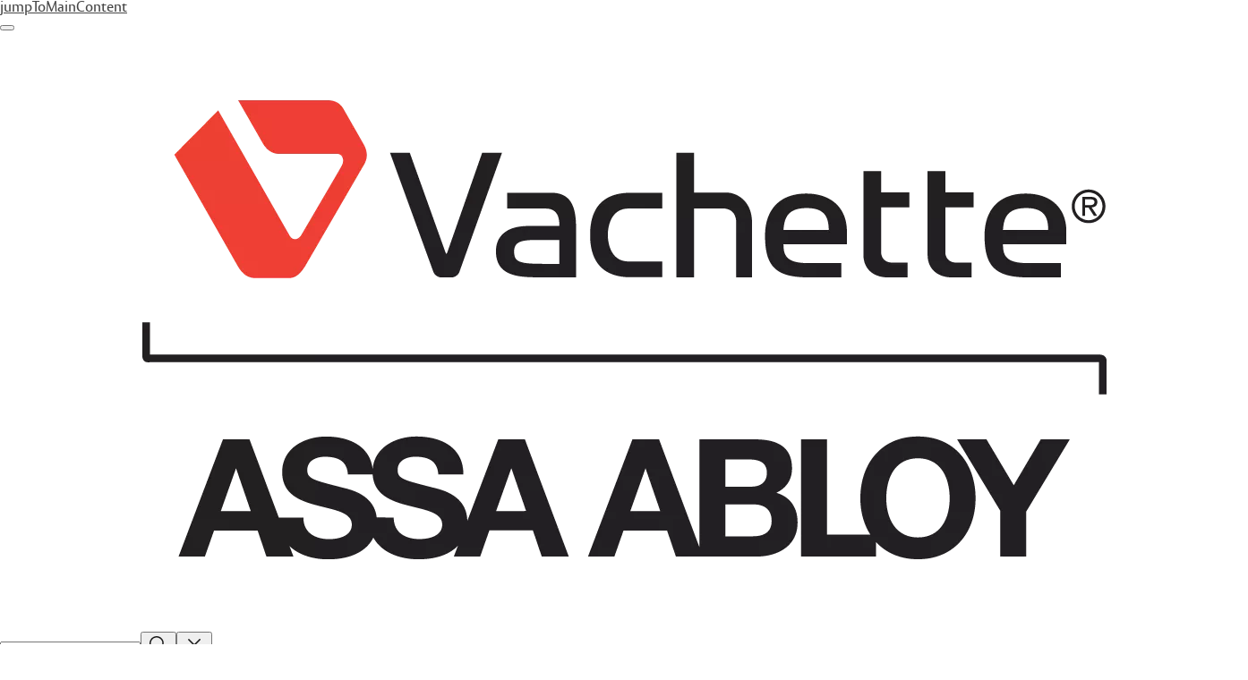

--- FILE ---
content_type: text/html; charset=utf-8
request_url: https://www.vachette.fr/professionnel/fr/vachette/assa-abloy
body_size: 25941
content:
<!DOCTYPE html><html lang="fr" style="--navigation-logo-offset: 28px; --device-mobile: 360px; --device-mobile-lg: 576px; --device-tablet: 768px; --device-tablet-lg: 1024px; --device-laptop: 1280px; --device-laptop-lg: 1440px; --device-desktop: 1920px; --device-desktop-lg: 2560px; --grid-extended-max-width: 2288px; --topPaddingLocalizationBar: 0px; --vh: 7.32px;" class="navigation-header   dropdown floating solid "><head>
  
  <meta name="viewport" content="width=device-width, initial-scale=1">

  <link rel="preconnect" href="https://gw-assets.assaabloy.com/">

  <meta charset="UTF-8">
  <link rel="icon" href="https://www.vachette.fr/logo/favicon%20vachette.ico">
  <title>Découvrez le groupe ASSA ABLOY | Vachette</title>
  <meta property="version" content="a72ac4b">
  <meta property="og:type" content="website">
  <meta property="og:title" content="Découvrez le groupe ASSA ABLOY">
  
    <meta name="description" content="Vachette intègre ASSA ABLOY en 1997, quelques années seulement après la création du groupe, né de la fusion de la société suédoise ASSA et finlandaise ABLOY, en 1994.
Plus de 200 autres marques ont depuis rejoint le groupe. En 25 ans, ASSA ABLOY est passé d’une entreprise nordique locale au leader mondial des solutions d’accès, loin devant ses principaux concurrents.">
    <meta property="og:description" content="Vachette intègre ASSA ABLOY en 1997, quelques années seulement après la création du groupe, né de la fusion de la société suédoise ASSA et finlandaise ABLOY, en 1994.
Plus de 200 autres marques ont depuis rejoint le groupe. En 25 ans, ASSA ABLOY est passé d’une entreprise nordique locale au leader mondial des solutions d’accès, loin devant ses principaux concurrents.">
  
  <meta property="og:image" content="https://gw-assets.assaabloy.com/is/image/assaabloy/vachette-assaabloy-groupe-personne">
  
    <meta property="og:url" content="https://www.vachette.fr/professionnel/fr/vachette/assa-abloy">
  
  
  <meta name="template" content="general-content-page">
  
  
  
  
  
  <meta name="google-site-verification" content="nsG8UVM-W5vbu_FlHI7Bt0t0SZCIG4nDTGpL7EH9_Lg">

  
  <meta name="addsearch-custom-field" data-type="text" content="title=Découvrez le groupe ASSA ABLOY">
  <meta name="addsearch-custom-field" data-type="text" content="market_name=professionnel">
  <meta name="addsearch-custom-field" data-type="text" content="language_name=fr">
  <meta name="addsearch-custom-field" data-type="text" content="content_category=page">
  

  
  
    <link rel="canonical" href="https://www.vachette.fr/professionnel/fr/vachette/assa-abloy">
    
      <link rel="alternate" hreflang="fr" href="https://www.vachette.fr/professionnel/fr/vachette/assa-abloy">
    
  


  
    
      <link rel="preload" as="image" fetchpriority="high" imagesrcset="https://gw-assets.assaabloy.com/is/image/assaabloy/vachette-assaabloy-groupe-personne:1x1?wid=2560&amp;hei=2560 1x,https://gw-assets.assaabloy.com/is/image/assaabloy/vachette-assaabloy-groupe-personne:1x1?wid=5000&amp;hei=5000 2x" href="https://gw-assets.assaabloy.com/is/image/assaabloy/vachette-assaabloy-groupe-personne:1x1?wid=2560&amp;hei=2560" media="(min-width: 1920px)">
    
      <link rel="preload" as="image" fetchpriority="high" imagesrcset="https://gw-assets.assaabloy.com/is/image/assaabloy/vachette-assaabloy-groupe-personne:1x1?wid=1920&amp;hei=1920 1x,https://gw-assets.assaabloy.com/is/image/assaabloy/vachette-assaabloy-groupe-personne:1x1?wid=3840&amp;hei=3840 2x,https://gw-assets.assaabloy.com/is/image/assaabloy/vachette-assaabloy-groupe-personne:1x1?wid=5000&amp;hei=5000 3x" href="https://gw-assets.assaabloy.com/is/image/assaabloy/vachette-assaabloy-groupe-personne:1x1?wid=1920&amp;hei=1920" media="(min-width: 1280px) and (max-width: 1919.9px)">
    
      <link rel="preload" as="image" fetchpriority="high" imagesrcset="https://gw-assets.assaabloy.com/is/image/assaabloy/vachette-assaabloy-groupe-personne:1x1?wid=1280&amp;hei=1280 1x, https://gw-assets.assaabloy.com/is/image/assaabloy/vachette-assaabloy-groupe-personne:1x1?wid=2560&amp;hei=2560 2x, https://gw-assets.assaabloy.com/is/image/assaabloy/vachette-assaabloy-groupe-personne:1x1?wid=3840&amp;hei=3840 3x" href="https://gw-assets.assaabloy.com/is/image/assaabloy/vachette-assaabloy-groupe-personne:1x1?wid=1280&amp;hei=1280" media="(min-width: 1024px) and (max-width: 1279.9px)">
    
      <link rel="preload" as="image" fetchpriority="high" imagesrcset="https://gw-assets.assaabloy.com/is/image/assaabloy/vachette-assaabloy-groupe-personne:1x1?wid=1024&amp;hei=1024 1x, https://gw-assets.assaabloy.com/is/image/assaabloy/vachette-assaabloy-groupe-personne:1x1?wid=2048&amp;hei=2048 2x, https://gw-assets.assaabloy.com/is/image/assaabloy/vachette-assaabloy-groupe-personne:1x1?wid=3072&amp;hei=3072 3x" href="https://gw-assets.assaabloy.com/is/image/assaabloy/vachette-assaabloy-groupe-personne:1x1?wid=1024&amp;hei=1024" media="(min-width: 768px) and (max-width: 1023.9px)">
    
      <link rel="preload" as="image" fetchpriority="high" imagesrcset="https://gw-assets.assaabloy.com/is/image/assaabloy/vachette-assaabloy-groupe-personne:1x1?wid=768&amp;hei=768 1x, https://gw-assets.assaabloy.com/is/image/assaabloy/vachette-assaabloy-groupe-personne:1x1?wid=1536&amp;hei=1536 2x, https://gw-assets.assaabloy.com/is/image/assaabloy/vachette-assaabloy-groupe-personne:1x1?wid=2304&amp;hei=2304 3x" href="https://gw-assets.assaabloy.com/is/image/assaabloy/vachette-assaabloy-groupe-personne:1x1?wid=768&amp;hei=768" media="(max-width: 767.9px)">
    
  

  
  
  <script>
    if (!window.onecms) {
      window.onecms = {
        config: {
          site: {
            fadeInComponents: false,
            chinaSite: false,
            name: 'vachette.fr',
            market: 'professionnel',
            language: 'fr',
            homePagePath: '/professionnel/fr',
            translationsUrl: '/rest/api/v1/translations.json/professionnel/fr',
            theme: 'assa-abloy-onecms.theme.assa-abloy',
            enableSessionStorageCache: true,
            sessionStorageVersion: 1769001960356
          }
        },
        clientlibs: {}
      }
    }

    window.dataLayer = window.dataLayer || [];
    window.dataLayer.push({
  "googleAnalyticsTrackingId": "UA-17487649-1",
  "matomoSiteId": "107",
  "googleAnalytics4MeasurementId": "G-J8RZ3KMV7Z",
  "siteDivision": "10"
});
    window.onecms.clientlibs.vendorJsUrl = '/etc.clientlibs/assa-abloy-onecms/clientlibs-generated/webcomponents/gw-group-vendor.lc-c8758d0d91f0aa762e74306bf63e44bf-lc.js';
    window.onecms.clientlibs.cookieBannerId = '0ee7c96a-b2c8-4d15-b81d-307a70cbe149';
    window.onecms.clientlibs.enableSentry = false;
    window.onecms.clientlibs.sentrySampleRate = '0.5';
    window.onecms.clientlibs.sentryTracesSampleRate = 0.1;
    window.onecms.clientlibs.environment = 'prod';
    window.onecms.clientlibs.isPublish = true;
    window.onecms.clientlibs.centralGtmContainerId = 'GTM-WBWG4NJ';
    window.onecms.clientlibs.featureFlagDivisionGtmPublish = true;
    window.onecms.clientlibs.divisionGtmContainerId = 'GTM-MQWHNSV';
    window.onecms.clientlibs.trackingEnabled = true;
    window.onecms.clientlibs.pageTracked = true;
    window.onecms.clientlibs.videoViewerScriptUrl = "https://gw-assets.assaabloy.com/s7viewers/html5/js/VideoViewer.js";
    window.onecms.clientlibs.interactiveImageScriptUrl = "https://gw-assets.assaabloy.com/s7viewers/html5/js/InteractiveImage.js";
  </script>
  

  
  
    
  
    <script defer="" src="/etc.clientlibs/assa-abloy-onecms/clientlibs/onecms-script-loader.lc-a0ba371bb76eda5838d458b576137ed7-lc.min.js"></script>

  

  
  
  

  
  

  
  
    <link rel="stylesheet" href="/etc.clientlibs/assa-abloy-onecms/clientlibs-generated/themes/global.lc-29ccfeae8fd9bff7620687abbcd84cc2-lc.min.css" type="text/css">
<link rel="stylesheet" href="/etc.clientlibs/assa-abloy-onecms/clientlibs-generated/themes/assa-abloy.lc-f335335f402f6cf394130b8f883b5c90-lc.min.css" type="text/css">

  


  <style>
    :root{
  --color-alternative-background-primary:#ececec;--color-header-navigation-bar:#ffffff;--color-complementary-1-action-active:#c90000;--color-accent:#ff1924;--color-action:#ff1924;--color-complementary-1-text:#ff1924;--color-complementary-1-action:#ff1924;--color-background-active:#ff1924;--font-family-body:ASSA Vesta;--color-alternative-accent:#ff1924;--color-alternative-action:#ff1924;--color-navbar:#ffffff;--color-background-primary:#ffffff;--color-topbar:#ff1924;--color-alternative-background-active:#ff1924;--color-background:#ffffff;--color-complementary-1-text-primary:#ff1924;--font-family-heading:ASSA Vesta;--color-header-top-bar:#ff1924;--color-action-active:#c90000;--color-complementary-1-text-secondary:#ff1924;--color-complementary-1-text-heading:#ff1924;--color-background-secondary:#ececec;--color-alternative-background-secondary:#ffffff;--color-alternative-action-active:#c90000;
}

  </style>
  <style>
    
  </style>
  


  
  
  
    <link rel="stylesheet" href="/etc.clientlibs/assa-abloy-onecms/components/structure/page/v1/page/clientlibs/header-offset-ssr-variables.lc-af567384b6afc7df0896c6eff7f36e56-lc.min.css" type="text/css">

  


  

  
  
    <link rel="stylesheet" href="/etc.clientlibs/assa-abloy-onecms/components/content/webcomponents/gw-group-hero/v1/gw-group-hero/clientlibs/half-width.lc-05664f5c2b84edf6ac6d87a6ef6160b0-lc.min.css" type="text/css">

  


  
  

  

  



  
    <link rel="stylesheet" href="/etc.clientlibs/assa-abloy-onecms/clientlibs/grid.lc-5334516a308a40e7dd7b3c7a8ae96960-lc.min.css" type="text/css">

  


  
    
    

    

    
    
    

  

  
  


  <script type="application/ld+json">
    {"@context":"https://schema.org","@type":"BreadcrumbList","itemListElement":[{"position":1,"@type":"ListItem","name":"Accueil","item":"https://www.vachette.fr/professionnel/fr"},{"position":2,"@type":"ListItem","name":"Groupe ASSA ABLOY"}]}
  </script>
  
<script async="" src="/etc.clientlibs/assa-abloy-onecms/clientlibs-generated/webcomponents/gw-group-wc-dependencies/resources/_d.webcomponents-ce.js"></script><script async="" src="/etc.clientlibs/assa-abloy-onecms/clientlibs-generated/webcomponents/gw-group-wc-dependencies/resources/_e.custom-elements-es5-adapter.js"></script><style data-styled="active" data-styled-version="5.3.6"></style><style data-styled="active" data-styled-version="5.3.6"></style><style data-styled="active" data-styled-version="5.3.6"></style><style data-styled="active" data-styled-version="5.3.6"></style></head>
<body class="content-page page basicpage aa-light-theme" id="content-page-7cefdcfcfe" data-theme="light">



  




  



  


    
        
            <div class="toast gw-group-toast">

<gw-group-toast id="gw-group-toast-22866cafd7" data-client-lib="/etc.clientlibs/assa-abloy-onecms/clientlibs-generated/webcomponents/gw-group-toast.lc-187d3936fc18dfe367e4db98bd23bfa1-lc.js"><div data-addsearch="exclude" aria-disabled="true" aria-label="" class="styles__Toast-sc-6j63c8-1 jFzVqZ toast-message-wrapper"><div data-addsearch="exclude" class="styles__Text-sc-6j63c8-0 bVYyKt label-sm"></div></div></gw-group-toast>


</div>

        
    
        
            <div class="header header-includer"><div class="site-header">
  <div class="site-header--nav-bar">
  



  <gw-group-nav-header data-client-lib="/etc.clientlibs/assa-abloy-onecms/clientlibs-generated/webcomponents/gw-group-nav-header.lc-1d92492a3819d9c9ef5f46563e374d3d-lc.js" content="[base64]/[base64]"><header class="styles__Header-sc-z2fkzf-4 iVOgsU"><div id="a11y-skip-link" tabindex="0"><a href="#a11y-skip-link-target" class="styles__SkipLink-sc-z2fkzf-3 gsFJOs">jumpToMainContent</a></div><section class="styles__Topbar-sc-1hzxovh-1 eTryn topbar"></section><div class="styles__Wrapper-sc-z2fkzf-0 gRutnU"><section class="styles__PrimaryNavigation-sc-z2fkzf-1 dEmSaK primary-navigation"><div class="styles__Navigation-sc-x3fycp-0 bWUyaF nav-bar__navigation"><div class="styles__Menu-sc-x3fycp-1 gjkLMg"><button id="gw-group-nav-menu" aria-expanded="false" tabindex="0" class="styles__HamburgerButton-sc-gappku-0 hzYBsL hamburger-menu-button label-md" aria-haspopup="true" aria-controls="hamburger-menu"><div class="styles__HamburgerIcon-sc-gappku-2 iehzkx  hamburger-menu-button" role="presentation"><span class="hamburger-menu-button"></span><span class="hamburger-menu-button"></span><span class="hamburger-menu-button"></span></div><label class="styles__MenuLabel-sc-gappku-1 keTNqZ hamburger-menu-button sr-only">Menu</label></button><nav aria-label="Menu principal" class="styles__TopNavigation-sc-khrlvi-1 ksMHTH"></nav></div><div hidden="" style="position: absolute; pointer-events: none; z-index: 999; opacity: 0; transform: translateY(-16px); overflow: initial;"><div id="hamburger-menu" class="styles__HamburgerMenu-sc-1k5lid8-0 fGXaOn"><nav aria-labelledby="gw-group-nav-menu" class="styles__HamburgerNavigation-sc-1k5lid8-1 gblgCQ"><div class="styles__MobileNavigation-sc-1krcsdf-0 iVcejX"><div id="level1-menu" class="styles__PrimaryNavigation-sc-1krcsdf-1 evpdQe"><ul class="styles__List-sc-1krcsdf-2 jGfqJk"><li class="styles__ListItem-sc-1krcsdf-3 hwWJSP label-md"><a href="https://www.vachette.fr/professionnel/fr/products" aria-current="page" class="styles__ListItemLink-sc-1krcsdf-4 CvNzn">Produits</a><div class="button aem-ie__cta"><button class="styles__Button-sc-18sij4a-0 bMXnuW styles__ListItemButton-sc-1krcsdf-5 dvrTXR" aria-label="Produits Sous-menu" id="bdc4f8de04" role="button" aria-haspopup="true" aria-controls="mobile-subnavigation-menu-bdc4f8de04" data-variant="default"><svg role="presentation" class="styles__Icon-sc-1u0rbjk-0 fivoSa chevron external " width="24" height="24" viewBox="0 0 24 24" fill="none" xmlns="http://www.w3.org/2000/svg"><path d="M12 15C12.1971 15 12.3942 14.9346 12.5498 14.7946L18.7744 9.19273C19.0752 8.92197 19.0752 8.47382 18.7744 8.20307C18.4735 7.93231 17.9755 7.93231 17.6747 8.20307L12 13.3101L6.32531 8.20307C6.02445 7.93231 5.52649 7.93231 5.22564 8.20307C4.92479 8.47382 4.92479 8.92197 5.22564 9.19273L11.4502 14.7946C11.6058 14.9346 11.8029 15 12 15Z" fill="#1A1A1A"></path></svg></button></div></li><li class="styles__ListItem-sc-1krcsdf-3 hwWJSP label-md"><a href="https://www.vachette.fr/professionnel/fr/projet-solution" aria-current="page" class="styles__ListItemLink-sc-1krcsdf-4 CvNzn">Votre projet, nos solutions</a><div class="button aem-ie__cta"><button class="styles__Button-sc-18sij4a-0 bMXnuW styles__ListItemButton-sc-1krcsdf-5 dvrTXR" aria-label="Votre projet, nos solutions Sous-menu" id="8774000246" role="button" aria-haspopup="true" aria-controls="mobile-subnavigation-menu-8774000246" data-variant="default"><svg role="presentation" class="styles__Icon-sc-1u0rbjk-0 fivoSa chevron external " width="24" height="24" viewBox="0 0 24 24" fill="none" xmlns="http://www.w3.org/2000/svg"><path d="M12 15C12.1971 15 12.3942 14.9346 12.5498 14.7946L18.7744 9.19273C19.0752 8.92197 19.0752 8.47382 18.7744 8.20307C18.4735 7.93231 17.9755 7.93231 17.6747 8.20307L12 13.3101L6.32531 8.20307C6.02445 7.93231 5.52649 7.93231 5.22564 8.20307C4.92479 8.47382 4.92479 8.92197 5.22564 9.19273L11.4502 14.7946C11.6058 14.9346 11.8029 15 12 15Z" fill="#1A1A1A"></path></svg></button></div></li><li class="styles__ListItem-sc-1krcsdf-3 hwWJSP label-md"><a href="https://www.vachette.fr/professionnel/fr/normes-reglementations" aria-current="page" class="styles__ListItemLink-sc-1krcsdf-4 CvNzn">Normes et réglementations</a><div class="button aem-ie__cta"><button class="styles__Button-sc-18sij4a-0 bMXnuW styles__ListItemButton-sc-1krcsdf-5 dvrTXR" aria-label="Normes et réglementations Sous-menu" id="329ae11815" role="button" aria-haspopup="true" aria-controls="mobile-subnavigation-menu-329ae11815" data-variant="default"><svg role="presentation" class="styles__Icon-sc-1u0rbjk-0 fivoSa chevron external " width="24" height="24" viewBox="0 0 24 24" fill="none" xmlns="http://www.w3.org/2000/svg"><path d="M12 15C12.1971 15 12.3942 14.9346 12.5498 14.7946L18.7744 9.19273C19.0752 8.92197 19.0752 8.47382 18.7744 8.20307C18.4735 7.93231 17.9755 7.93231 17.6747 8.20307L12 13.3101L6.32531 8.20307C6.02445 7.93231 5.52649 7.93231 5.22564 8.20307C4.92479 8.47382 4.92479 8.92197 5.22564 9.19273L11.4502 14.7946C11.6058 14.9346 11.8029 15 12 15Z" fill="#1A1A1A"></path></svg></button></div></li><li class="styles__ListItem-sc-1krcsdf-3 hwWJSP label-md"><a href="https://www.vachette.fr/professionnel/fr/service-client" aria-current="page" class="styles__ListItemLink-sc-1krcsdf-4 CvNzn">Services clients</a><div class="button aem-ie__cta"><button class="styles__Button-sc-18sij4a-0 bMXnuW styles__ListItemButton-sc-1krcsdf-5 dvrTXR" aria-label="Services clients Sous-menu" id="b492a2eda1" role="button" aria-haspopup="true" aria-controls="mobile-subnavigation-menu-b492a2eda1" data-variant="default"><svg role="presentation" class="styles__Icon-sc-1u0rbjk-0 fivoSa chevron external " width="24" height="24" viewBox="0 0 24 24" fill="none" xmlns="http://www.w3.org/2000/svg"><path d="M12 15C12.1971 15 12.3942 14.9346 12.5498 14.7946L18.7744 9.19273C19.0752 8.92197 19.0752 8.47382 18.7744 8.20307C18.4735 7.93231 17.9755 7.93231 17.6747 8.20307L12 13.3101L6.32531 8.20307C6.02445 7.93231 5.52649 7.93231 5.22564 8.20307C4.92479 8.47382 4.92479 8.92197 5.22564 9.19273L11.4502 14.7946C11.6058 14.9346 11.8029 15 12 15Z" fill="#1A1A1A"></path></svg></button></div></li><li class="styles__ListItem-sc-1krcsdf-3 hwWJSP label-md"><a href="https://www.vachette.fr/professionnel/fr/contactez-nous" aria-current="page" class="styles__ListItemLink-sc-1krcsdf-4 CvNzn">Nous contacter</a><div class="button aem-ie__cta"><button class="styles__Button-sc-18sij4a-0 bMXnuW styles__ListItemButton-sc-1krcsdf-5 dvrTXR" aria-label="Nous contacter Sous-menu" id="d7bdc2117e" role="button" aria-haspopup="true" aria-controls="mobile-subnavigation-menu-d7bdc2117e" data-variant="default"><svg role="presentation" class="styles__Icon-sc-1u0rbjk-0 fivoSa chevron external " width="24" height="24" viewBox="0 0 24 24" fill="none" xmlns="http://www.w3.org/2000/svg"><path d="M12 15C12.1971 15 12.3942 14.9346 12.5498 14.7946L18.7744 9.19273C19.0752 8.92197 19.0752 8.47382 18.7744 8.20307C18.4735 7.93231 17.9755 7.93231 17.6747 8.20307L12 13.3101L6.32531 8.20307C6.02445 7.93231 5.52649 7.93231 5.22564 8.20307C4.92479 8.47382 4.92479 8.92197 5.22564 9.19273L11.4502 14.7946C11.6058 14.9346 11.8029 15 12 15Z" fill="#1A1A1A"></path></svg></button></div></li></ul><div style="margin-top: 24px;"><footer class="styles__HamburgerFooter-sc-1krcsdf-6 bqWbYf"><div class="styles__DivisionSwitcher-sc-1mlwimd-0 fBUlLI"><button aria-label="ASSA ABLOY Group" class="styles__ModalTrigger-sc-1mlwimd-8 la-DEuk"><span class="styles__TriggerLabel-sc-1mlwimd-9 cXnmGw label-sm">ASSA ABLOY Group</span><svg role="presentation" class="styles__Icon-sc-1u0rbjk-0 fivoSa chevron styles__ChevronIcon-sc-1mlwimd-6 ilrQPu" width="24" height="24" viewBox="0 0 24 24" fill="none" xmlns="http://www.w3.org/2000/svg"><path d="M12 15C12.1971 15 12.3942 14.9346 12.5498 14.7946L18.7744 9.19273C19.0752 8.92197 19.0752 8.47382 18.7744 8.20307C18.4735 7.93231 17.9755 7.93231 17.6747 8.20307L12 13.3101L6.32531 8.20307C6.02445 7.93231 5.52649 7.93231 5.22564 8.20307C4.92479 8.47382 4.92479 8.92197 5.22564 9.19273L11.4502 14.7946C11.6058 14.9346 11.8029 15 12 15Z" fill="#1A1A1A"></path></svg></button></div><ul class="styles__TopbarLinksList-sc-1m33sy9-4 hrphK"><li><div class="button aem-ie__cta"><a class="styles__Button-sc-18sij4a-0 hhSRUY label-sm" aria-label="Webshop" id="f09e5fe8-3a58-4d90-b7e4-2d8c5d8d1945" role="link" href="https://webshop-vachette.fr/fr-FR/vachette/home" target="_blank" rel="noopener noreferrer" data-variant="default"><span id="439ea42b-b34f-4525-b152-4cf368a37c7b" class="styles__Label-sc-18sij4a-1 jKMGzI label-sm ">Webshop</span></a></div></li><li><div class="button aem-ie__cta"><a class="styles__Button-sc-18sij4a-0 hhSRUY label-sm" aria-label="La marque Vachette" id="2d99bd86-47f9-4c82-9ac7-0d698cab5d51" role="link" href="https://www.vachette.fr/professionnel/fr/vachette" target="_self" rel="" data-variant="default"><span id="dd14ebe5-92a4-4349-82d7-bb2ffa028c0f" class="styles__Label-sc-18sij4a-1 jKMGzI label-sm ">La marque Vachette</span></a></div></li><li><div class="button aem-ie__cta"><a class="styles__Button-sc-18sij4a-0 hhSRUY label-sm" aria-label="Le service client" id="6be9b9bc-1aa4-4d94-b2d2-d0748332e3d4" role="link" href="https://www.vachette.fr/professionnel/fr/service-client" target="_self" rel="" data-variant="default"><span id="40ade91c-3ffe-4ab8-8e83-f996d4b3bfd5" class="styles__Label-sc-18sij4a-1 jKMGzI label-sm ">Le service client</span></a></div></li><li><div class="button aem-ie__cta"><a class="styles__Button-sc-18sij4a-0 hhSRUY label-sm" aria-label="Conseils d'experts" id="73b981d7-b917-422c-9b55-60cc935a7278" role="link" href="https://www.vachette.fr/professionnel/fr/conseils-experts" target="_self" rel="" data-variant="default"><span id="e6ab766c-e913-42d6-a2c1-fb83ae19f1ee" class="styles__Label-sc-18sij4a-1 jKMGzI label-sm ">Conseils d'experts</span></a></div></li><li><div class="button aem-ie__cta"><a class="styles__Button-sc-18sij4a-0 hhSRUY label-sm" aria-label="Nous contacter" id="9558f91d-4294-48f5-83bc-5d7fb9e223d4" role="link" href="https://www.vachette.fr/professionnel/fr/contactez-nous" target="_self" rel="" data-variant="default"><span id="d4a2cb73-ebd6-4011-b1bf-333ff42c2b45" class="styles__Label-sc-18sij4a-1 jKMGzI label-sm ">Nous contacter</span></a></div></li></ul><div class="styles__LocationSwitcher-sc-1v1boy1-0 kWNxfc"><button mode="topbar" aria-label="Aller à l'espace particulier" class="styles__MarketsModalButton-sc-xgurc4-3 hqEEXv label-sm"><svg role="img" class="styles__Icon-sc-1u0rbjk-0 fivoSa" width="24" height="24" viewBox="0 0 24 24" xmlns="http://www.w3.org/2000/svg" aria-hidden="true" aria-label="Marché"><path fill-rule="evenodd" clip-rule="evenodd" d="M11.3102 2.27441C11.4071 2.24909 11.5089 2.24308 11.6093 2.25782C11.7392 2.25262 11.8695 2.25 12 2.25C12.1305 2.25 12.2608 2.25262 12.3907 2.25782C12.4911 2.24308 12.5929 2.24909 12.6898 2.27441C15.0236 2.43985 17.2291 3.44051 18.8943 5.10571C20.7228 6.93419 21.75 9.41414 21.75 12C21.75 13.2804 21.4978 14.5482 21.0078 15.7312C20.5178 16.9141 19.7997 17.9889 18.8943 18.8943C17.9889 19.7997 16.9141 20.5178 15.7312 21.0078C14.7612 21.4096 13.7342 21.6515 12.6899 21.7256C12.593 21.7509 12.4911 21.7569 12.3906 21.7422C12.2606 21.7474 12.1304 21.75 12 21.75C11.8696 21.75 11.7394 21.7474 11.6094 21.7422C11.5089 21.7569 11.407 21.7509 11.3101 21.7256C10.2658 21.6515 9.23879 21.4096 8.26884 21.0078C7.08591 20.5178 6.01108 19.7997 5.10571 18.8943C4.20034 17.9889 3.48216 16.9141 2.99217 15.7312C2.50219 14.5482 2.25 13.2804 2.25 12C2.25 9.41414 3.27723 6.93419 5.10571 5.10571C6.77091 3.44051 8.97643 2.43985 11.3102 2.27441ZM11.922 20.2496C11.0933 18.8434 10.4846 17.326 10.1108 15.75H13.8892C13.5154 17.326 12.9067 18.8434 12.078 20.2496C12.052 20.2499 12.026 20.25 12 20.25C11.974 20.25 11.948 20.2499 11.922 20.2496ZM13.9096 20.0259C14.3345 19.9248 14.7517 19.7899 15.1571 19.622C16.1581 19.2074 17.0675 18.5997 17.8336 17.8336C18.4455 17.2217 18.9564 16.5184 19.3485 15.75H15.4271C15.1069 17.2314 14.5976 18.6688 13.9096 20.0259ZM15.6846 14.25H19.9373C20.1443 13.5195 20.25 12.7624 20.25 12C20.25 11.2323 20.143 10.4757 19.9373 9.75H15.6846C15.7797 10.4937 15.8278 11.2451 15.8278 12C15.8278 12.7549 15.7797 13.5063 15.6846 14.25ZM15.4271 8.25H19.3485C18.9593 7.48737 18.4503 6.78308 17.8336 6.16637C16.745 5.07769 15.3833 4.3247 13.9096 3.97402C14.5976 5.33119 15.1069 6.76856 15.4271 8.25ZM12.078 3.75037C12.9067 5.15662 13.5154 6.67405 13.8892 8.25H10.1108C10.4846 6.67405 11.0933 5.15662 11.922 3.75037C11.948 3.75012 11.974 3.75 12 3.75C12.026 3.75 12.052 3.75012 12.078 3.75037ZM10.0904 3.97402C8.61666 4.3247 7.25505 5.07769 6.16637 6.16637C5.54966 6.78308 5.04068 7.48737 4.65152 8.25H8.57285C8.89307 6.76856 9.40236 5.33119 10.0904 3.97402ZM8.31538 9.75H4.06273C3.857 10.4757 3.75 11.2323 3.75 12C3.75 12.7624 3.85566 13.5195 4.06275 14.25H8.31538C8.22034 13.5063 8.1722 12.7549 8.1722 12C8.1722 11.2451 8.22034 10.4937 8.31538 9.75ZM9.82872 14.25H14.1713C14.2751 13.5072 14.3278 12.7555 14.3278 12C14.3278 11.2445 14.2751 10.4928 14.1713 9.75H9.82872C9.72487 10.4928 9.6722 11.2445 9.6722 12C9.6722 12.7555 9.72487 13.5072 9.82872 14.25ZM8.57285 15.75C8.89306 17.2314 9.40235 18.6688 10.0904 20.0259C9.66546 19.9248 9.24827 19.7899 8.84286 19.622C7.84193 19.2074 6.93245 18.5997 6.16637 17.8336C5.55448 17.2217 5.04364 16.5184 4.65153 15.75H8.57285Z" fill="#1A1A1A"></path></svg><div class="styles__MarketsModalButtonLabelContainer-sc-xgurc4-4 iOKlvY"><span mode="topbar" class="styles__PrimaryLabel-sc-xgurc4-1 dvPYJV">Aller à l'espace particulier</span></div></button></div></footer></div></div></div></nav></div></div></div><div class="styles__Logotype-sc-hktp9h-0 ffIvgM"><div class="styles__ImageWrapper-sc-h9y1a8-0 eeKpvr"><a href="https://www.vachette.fr/professionnel/fr" id="page-logo"><div class="styles__Image-sc-h9y1a8-1 gyRPfV"><picture class="styles__FullPicture-sc-h9y1a8-3 jfRrWj"><img id="page-logo" src="https://gw-assets.assaabloy.com/is/image/assaabloy/vachette-logo-png?wid=1394&amp;hei=665&amp;fmt=png-alpha" srcset="" alt="Vachette" loading="lazy" sizes="(min-width: 1024px) 33vw, 50vw" width="auto" height="auto" aria-label="vachette.fr Page d’accueil" class="styles__FullImage-sc-h9y1a8-2 OmrEl"></picture></div></a></div></div><div class="styles__RightSideWrapper-sc-z2fkzf-2 dsQtJS"><div class="styles__SearchBar-sc-shxt5d-5 dViMtp"><div class="styles__InputWrapper-sc-shxt5d-0 hqjvkO"><form role="search" class="styles__SearchBarInput-sc-shxt5d-4 erlPwq"><input type="search" placeholder="Rechercher" aria-label="Rechercher sur ce site" name="search-bar-input" role="combobox" aria-controls="search-results" aria-expanded="false" class="styles__InputText-sc-shxt5d-3 bKrByQ" value=""><button class="styles__SearchIcon-sc-shxt5d-1 jHQpMW magnifying-glas" aria-label="Rechercher" type="button"><svg role="presentation" class="styles__Icon-sc-1u0rbjk-0 fivoSa" width="24" height="24" viewBox="0 0 24 24" fill="none" xmlns="http://www.w3.org/2000/svg"><path d="M21.7668 20.6874L16.0766 14.9962C16.579 14.3912 16.9789 13.7144 17.2762 12.9864C17.676 12.0224 17.8811 10.997 17.8811 9.94078C17.8811 8.88458 17.676 7.86939 17.2762 6.89522C16.8763 5.92105 16.2919 5.05967 15.5538 4.32135C14.8156 3.58303 13.9441 2.99853 12.9804 2.59861C11.0529 1.79876 8.8384 1.79876 6.90068 2.60886C5.92669 3.00879 5.06549 3.59329 4.32731 4.33161C3.58913 5.06993 3.00474 5.94156 2.6049 6.90547C2.20505 7.87964 2 8.89483 2 9.95104C2 11.0072 2.20505 12.0224 2.6049 12.9966C3.00474 13.9708 3.58913 14.8321 4.32731 15.5705C5.06549 16.3088 5.93695 16.8933 6.90068 17.2932C7.86441 17.6931 8.88966 17.8982 9.94566 17.8982C11.0017 17.8982 12.0167 17.6931 12.9906 17.2932C13.7186 16.9856 14.3952 16.5857 15.0001 16.0832L20.6902 21.7744C20.844 21.9282 21.0388 22 21.2336 22C21.4284 22 21.6232 21.9282 21.777 21.7744C22.0743 21.477 22.0743 20.9848 21.777 20.6874H21.7668ZM12.396 15.8678C10.8376 16.5139 9.0537 16.5139 7.49532 15.8678C6.71613 15.5397 6.01897 15.0783 5.41407 14.4835C4.80918 13.8887 4.34781 13.1914 4.02999 12.4018C3.70191 11.6225 3.53787 10.7919 3.53787 9.95104C3.53787 9.11018 3.70191 8.27957 4.02999 7.50023C4.35807 6.72089 4.81943 6.02359 5.41407 5.41858C6.00871 4.81357 6.71613 4.35212 7.49532 4.03423C8.27451 3.70609 9.10496 3.54202 9.94566 3.54202C10.7864 3.54202 11.6168 3.70609 12.396 4.03423C13.1752 4.36237 13.8724 4.82382 14.4773 5.42883C15.0719 6.02359 15.5435 6.72089 15.8716 7.51048C16.1997 8.28982 16.3637 9.11018 16.3637 9.96129C16.3637 10.8124 16.1997 11.6328 15.8716 12.4121C15.5435 13.1914 15.0821 13.8887 14.4875 14.4938C13.8929 15.0885 13.1957 15.5602 12.4063 15.8884L12.396 15.8678Z" fill="#1A1A1A"></path></svg></button><button aria-label="Reset search field" type="button" class="styles__ClearButton-sc-shxt5d-2 gJQJgT"><svg role="presentation" class="styles__Icon-sc-1u0rbjk-0 fivoSa" width="24" height="24" viewBox="0 0 24 24" fill="none" xmlns="http://www.w3.org/2000/svg"><path d="M18.0582 18.9744C17.8545 18.9744 17.6509 18.8718 17.5491 18.7692L11.9491 13.1282L6.34909 18.7692C6.04364 19.0769 5.53455 19.0769 5.22909 18.7692C4.92364 18.4615 4.92364 17.9487 5.22909 17.641L10.8291 12L5.33091 6.35897C5.02545 6.05128 5.02545 5.53846 5.33091 5.23077C5.63636 4.92308 6.14545 4.92308 6.45091 5.23077L12.0509 10.8718L17.6509 5.23077C17.9564 4.92308 18.4655 4.92308 18.7709 5.23077C19.0764 5.53846 19.0764 6.05128 18.7709 6.35897L13.0691 12L18.6691 17.641C18.9745 17.9487 18.9745 18.4615 18.6691 18.7692C18.4655 18.8718 18.2618 18.9744 18.0582 18.9744Z" fill="#1A1A1A"></path></svg></button></form></div></div></div></section><nav aria-label="Miettes de pain"><ul class="styles__Breadcrumbs-sc-l06ea9-0 fYQOxL"><li class="styles__BreadCrumb-sc-l06ea9-1 bSvCNm"><div class="button aem-ie__cta"><span class="styles__Button-sc-18sij4a-0 hSqJBv label-sm" aria-label="Accueil" id="634b00e0-d64d-4e68-9d18-7352eb620e34" role="button" aria-current="page" data-variant="text"><span id="5d96fcb4-fcbd-40a6-b1ba-a329f0b6997d" class="styles__Label-sc-18sij4a-1 fcDSKM label-sm ">Accueil</span><svg role="presentation" class="styles__Icon-sc-1u0rbjk-0 fivoSa chevron external " width="24" height="24" viewBox="0 0 24 24" fill="none" xmlns="http://www.w3.org/2000/svg"><path d="M12 15C12.1971 15 12.3942 14.9346 12.5498 14.7946L18.7744 9.19273C19.0752 8.92197 19.0752 8.47382 18.7744 8.20307C18.4735 7.93231 17.9755 7.93231 17.6747 8.20307L12 13.3101L6.32531 8.20307C6.02445 7.93231 5.52649 7.93231 5.22564 8.20307C4.92479 8.47382 4.92479 8.92197 5.22564 9.19273L11.4502 14.7946C11.6058 14.9346 11.8029 15 12 15Z" fill="#1A1A1A"></path></svg></span></div></li></ul></nav></div></header></gw-group-nav-header>
  




</div>




</div>
</div>

        
    
        
    
        
    
        
    
    <main>
        
            
        
            
        
            
                <div class="herogrid responsivegrid">


<div class="aem-Grid aem-Grid--12 aem-Grid--default--12 ">
    
    <div class="gw-group-hero theme-alt-2 aem-GridColumn aem-GridColumn--default--12">



<div class="server-side-hero">
  
  
  
  
  
  
  
  
  
  
  
  
  
  
  
  
  
  
  
  
  
  
  

  
  
  
  
  
  
  

  
  
  

  
  
  

  <section id="gw-group-hero-c6c08bb16e" class="hero-half-width hero-half-width--medium theme-alt-2 false hero-half-width--desktop-image">
    <div class="hero-half-width__content-wrapper">
      <div class="hero-half-width__content-container hero-half-width__content-container--bottom-padding">
        <div class="hero-half-width__content-container-inner">
          <div class="hero-half-width__title-container">
            <h1 class="hero-half-width__title heading-xl">
              Vachette, une marque du groupe ASSA ABLOY
            </h1>
          </div>
          <div class="hero-half-width__description body-lg">
            <p><b>Vachette </b>intègre <b>ASSA ABLOY</b><span style="	font-weight: 400;
">&nbsp;en <b>1997</b>, quelques années seulement après la création du groupe, né de la fusion de la société suédoise ASSA et finlandaise ABLOY, en 1994.</span></p><p>Plus de <b>200 autres marques</b> ont depuis rejoint le groupe.</p><p>En 25 ans,<b> ASSA ABLOY</b> est passé d’une entreprise nordique locale au leader mondial des solutions d’accès, loin devant ses principaux concurrents.</p><p>Présent dans plus de <b>70 pays</b>, le Groupe réalise près de 8 milliards d’euros de chiffre d’affaires et emploie <b>48 000 collaborateurs</b></p><p>ASSA ABLOY à pour vision de rendre la vie plus simple et plus sûre. En effet, quel que soit votre secteur d’activité, votre défi ou votre budget, nous avons les produits qu’il vous faut pour vous rendre la vie plus sûre et plus facile. Trouvez tout ce dont vous avez besoin pour garder les personnes, les marchandises et les informations en mouvement, des serrures et clés aux portes automatiques et systèmes de contrôle d'accès.</p>
          </div>
        </div>
        <a class="hero-half-width__cta hero-half-width__cta--primary" href="https://www.assaabloy.com/fr/fr/about-us/nos-marques-en-france" data-isinternal="false" target="_blank" rel="noopener noreferrer">
          <span class="hero-half-width__cta-text">
            En savoir plus sur ASSA ABLOY
          </span>
          
  <svg class="styles__Icon-sc-1u0rbjk-0 jbvmdd external" role="presentation" width="24" height="24" viewBox="0 0 24 24" fill="currentColor" xmlns="http://www.w3.org/2000/svg">
    <path d="M16.1217 21H5.83016C5.07888 21 4.36877 20.7019 3.83361 20.1674C3.29845 19.6328 3 18.9235 3 18.1731V7.89324C3 7.14281 3.29845 6.4335 3.83361 5.89895C4.36877 5.3644 5.07888 5.06628 5.83016 5.06628H12.0051C12.427 5.06628 12.7769 5.4158 12.7769 5.83727C12.7769 6.25874 12.427 6.60826 12.0051 6.60826H5.83016C5.49054 6.60826 5.16121 6.7419 4.92451 6.98861C4.6878 7.23533 4.54372 7.554 4.54372 7.89324V18.1731C4.54372 18.5123 4.67751 18.8413 4.92451 19.0777C5.1715 19.3141 5.49054 19.4581 5.83016 19.4581H16.1217C16.4613 19.4581 16.7906 19.3244 17.0273 19.0777C17.264 18.831 17.4081 18.5123 17.4081 18.1731V12.0052C17.4081 11.5837 17.758 11.2342 18.18 11.2342C18.6019 11.2342 18.9518 11.5837 18.9518 12.0052V18.1731C18.9518 18.9235 18.6534 19.6328 18.1182 20.1674C17.583 20.7019 16.8729 21 16.1217 21Z"></path>
    <path d="M20.9483 3.48315C20.866 3.29812 20.7219 3.14392 20.5264 3.06168C20.4338 3.02056 20.3308 3 20.2279 3H15.0822C14.6602 3 14.3103 3.34951 14.3103 3.77099C14.3103 4.19246 14.6602 4.54198 15.0822 4.54198H18.3652L10.4201 12.478C10.1217 12.7761 10.1217 13.2696 10.4201 13.5677C10.5745 13.7219 10.77 13.7938 10.9656 13.7938C11.1611 13.7938 11.3567 13.7219 11.511 13.5677L19.4561 5.63164V8.9109C19.4561 9.33238 19.806 9.68189 20.2279 9.68189C20.6499 9.68189 20.9998 9.33238 20.9998 8.9109V3.78127C20.9998 3.67847 20.9792 3.58595 20.938 3.48315H20.9483Z"></path>
  </svg>
        </a>
        
        <div class="hero-half-width__bottom-filler grey"></div>
      </div>
      <figure>
        
          <picture>
            
              <source srcset="https://gw-assets.assaabloy.com/is/image/assaabloy/vachette-assaabloy-groupe-personne:1x1?wid=2560&amp;hei=2560 1x,https://gw-assets.assaabloy.com/is/image/assaabloy/vachette-assaabloy-groupe-personne:1x1?wid=5000&amp;hei=5000 2x" media="(min-width: 1920px)">
            
              <source srcset="https://gw-assets.assaabloy.com/is/image/assaabloy/vachette-assaabloy-groupe-personne:1x1?wid=1920&amp;hei=1920 1x,https://gw-assets.assaabloy.com/is/image/assaabloy/vachette-assaabloy-groupe-personne:1x1?wid=3840&amp;hei=3840 2x,https://gw-assets.assaabloy.com/is/image/assaabloy/vachette-assaabloy-groupe-personne:1x1?wid=5000&amp;hei=5000 3x" media="(min-width: 1280px) and (max-width: 1919.9px)">
            
              <source srcset="https://gw-assets.assaabloy.com/is/image/assaabloy/vachette-assaabloy-groupe-personne:1x1?wid=1280&amp;hei=1280 1x, https://gw-assets.assaabloy.com/is/image/assaabloy/vachette-assaabloy-groupe-personne:1x1?wid=2560&amp;hei=2560 2x, https://gw-assets.assaabloy.com/is/image/assaabloy/vachette-assaabloy-groupe-personne:1x1?wid=3840&amp;hei=3840 3x" media="(min-width: 1024px) and (max-width: 1279.9px)">
            
              <source srcset="https://gw-assets.assaabloy.com/is/image/assaabloy/vachette-assaabloy-groupe-personne:1x1?wid=1024&amp;hei=1024 1x, https://gw-assets.assaabloy.com/is/image/assaabloy/vachette-assaabloy-groupe-personne:1x1?wid=2048&amp;hei=2048 2x, https://gw-assets.assaabloy.com/is/image/assaabloy/vachette-assaabloy-groupe-personne:1x1?wid=3072&amp;hei=3072 3x" media="(min-width: 768px) and (max-width: 1023.9px)">
            
              <source srcset="https://gw-assets.assaabloy.com/is/image/assaabloy/vachette-assaabloy-groupe-personne:1x1?wid=768&amp;hei=768 1x, https://gw-assets.assaabloy.com/is/image/assaabloy/vachette-assaabloy-groupe-personne:1x1?wid=1536&amp;hei=1536 2x, https://gw-assets.assaabloy.com/is/image/assaabloy/vachette-assaabloy-groupe-personne:1x1?wid=2304&amp;hei=2304 3x" media="(max-width: 767.9px)">
            
            
              
            
              
            
              
            
              
            
              
                <img class="hero-half-width__img" src="" alt="" role="presentation" loading="eager">
              
            
          </picture>
          
          
        
      </figure>
    </div>
  </section>

</div>






  <span class="metadata" style="display: none" tabindex="-1" aria-hidden="true" data-client-lib="/etc.clientlibs/assa-abloy-onecms/components/content/webcomponents/gw-group-hero/v1/gw-group-hero/clientlibs/scripts/internal-links-attribute.lc-9336e9ca0f4ee8444795ebaa2f5019e9-lc.js">
  </span>



  <span class="metadata" style="display: none" tabindex="-1" aria-hidden="true" data-client-lib="/etc.clientlibs/assa-abloy-onecms/components/content/webcomponents/gw-group-hero/v1/gw-group-hero/clientlibs/scripts/analytics-events.lc-b260fac5e6ca85d3d572ae0dd663c72b-lc.js">
  </span>



  <span class="metadata" style="display: none" tabindex="-1" aria-hidden="true" data-client-lib="/etc.clientlibs/assa-abloy-onecms/components/content/webcomponents/gw-group-hero/v1/gw-group-hero/clientlibs/scripts/validate-image-alt.lc-19c6a542379440c8aeae98f51c450728-lc.js">
  </span>

</div>

    
</div>
</div>

            
        
            
                <div class="responsivegrid">


<div class="aem-Grid aem-Grid--12 aem-Grid--default--12 ">
    
    <div class="gw-group-text-and-media background-white none aem-GridColumn aem-GridColumn--default--12">






  
    <gw-group-text-and-media-one-column-text id="gw-group-text-and-media-93f65010fc" data-client-lib="/etc.clientlibs/assa-abloy-onecms/clientlibs-generated/webcomponents/gw-group-text-and-media-one-column-text.lc-6609a2020207e1f8e50c4e0a9ce27318-lc.js" data-uses-dm-video="no" data-uses-dm-interactive-image="no" content="[base64]" theme="theme-alt-1"><section data-force-mobile="false" class="styles__TextAndMediaOneColumnText-sc-y12dtn-0 ijBPmy"><div class="styles__Wrapper-sc-rfxywm-0 cbtqXl"><div class="styles__TextAndMedia-sc-bz4fjq-1 hdlpwQ"><div class="styles__Columns-sc-bz4fjq-2 cvSzbk"><div class="styles__Column1-sc-bz4fjq-3 eVNFbs"><section class="styles__TextContainer-sc-bz4fjq-7 diRbLJ"><div class="styles__TextContentContainer-sc-bz4fjq-9 fpWBst"><div class="styles__Title-sc-fbadai-0 inTgBg"><h2 id="37ea2c71-b070-437b-bb54-9d78cd0b773a" class="heading-lg undefined" aria-label="Présent dans plus de 70 pays, le Groupe réalise près de 8 milliards d’euros de chiffre d’affaires et emploie 48 000 collaborateurs.">Présent dans plus de 70 pays, le Groupe réalise près de 8 milliards d’euros de chiffre d’affaires et emploie 48 000 collaborateurs.</h2></div></div></section></div><div class="styles__Column2-sc-bz4fjq-4 meLTq"><section class="styles__MediaContainer-sc-bz4fjq-5 kKpvxn"><div class="styles__ImageWrapper-sc-h9y1a8-0 eeKpvr"><div class="styles__Image-sc-h9y1a8-1 gyRPfV"><picture class="styles__FullPicture-sc-h9y1a8-3 jfRrWj"><img src="https://gw-assets.assaabloy.com/is/image/assaabloy/schema?wid=40&amp;qlt=40" width="1104" height="272" role="presentation" class="styles__BlurImage-sc-h9y1a8-4 bnxatR"><img src="https://gw-assets.assaabloy.com/is/image/assaabloy/schema?wid=40&amp;qlt=40" srcset="" alt="" loading="lazy" sizes="(min-width: 1024px) 50vw, 100vw" width="1104" height="272" role="presentation" class="styles__FullImage-sc-h9y1a8-2 OmrEl"></picture></div></div></section></div></div></div></div></section></gw-group-text-and-media-one-column-text>
    

  

  

  
  

</div>
<div class="gw-group-text-and-media background-grey none aem-GridColumn aem-GridColumn--default--12">






  
    <gw-group-text-and-media-one-column-text id="gw-group-text-and-media-c7b424e6c5" data-client-lib="/etc.clientlibs/assa-abloy-onecms/clientlibs-generated/webcomponents/gw-group-text-and-media-one-column-text.lc-6609a2020207e1f8e50c4e0a9ce27318-lc.js" data-uses-dm-video="no" data-uses-dm-interactive-image="no" content="[base64]" theme="theme-alt-9"><section data-force-mobile="false" class="styles__TextAndMediaOneColumnText-sc-y12dtn-0 dGeTSA"><div class="styles__Wrapper-sc-rfxywm-0 cbtqXl"><div class="styles__TextAndMedia-sc-bz4fjq-1 fFmzZK"><div class="styles__Columns-sc-bz4fjq-2 cvSzbk"><div class="styles__Column1-sc-bz4fjq-3 eVNFbs"><section class="styles__TextContainer-sc-bz4fjq-7 diRbLJ"><div class="styles__TextContentContainer-sc-bz4fjq-9 iOgXPh"><div class="styles__Title-sc-fbadai-0 hanbgA"><h2 id="43c39341-95bd-43ab-8a0b-f7e27e6db94a" class="heading-lg undefined" aria-label="Une vision et des valeurs fortes">Une vision et des valeurs fortes</h2></div><section class="styles__TextAndButton-sc-bz4fjq-6 ephehE"><div class="styles__RichText-sc-xvjmvq-0 jhJfZw body-md aem-ie__text" id=""><div class="richtext_innerWrapper"><p>ASSA ABLOY a évolué mais son ambition reste la même que celle qui a guidé ses fondateurs :<br> rechercher des moyens de développer des produits et des services innovants permettant aux personnes <a target="_self" tabindex="0" aria-label="d’accéder facilement aux bâtiments" href="https://www.vachette.fr/professionnel/fr/normes-reglementations/accessibilite/acces-aux-batiments-et-accueil">d’accéder facilement aux bâtiments</a>, de sécuriser et de protéger ce qui comptent pour eux.</p><p>Trois mots résument parfaitement les valeurs qui guident l’action du groupe et son état d’esprit : Responsabilisation, Innovation et Intégrité.</p></div></div><div class="button aem-ie__cta"><a class="styles__Button-sc-18sij4a-0 cnLoAB label-md" aria-label="En savoir plus" id="b67228c0-26c5-49a5-a775-38bd62ee47a8" role="link" href="https://www.vachette.fr/professionnel/fr/vachette/marque-fortes-valeurs" target="_self" rel="" data-variant="secondary"><span id="87fcbca2-c814-4263-8e32-89bc7767f6ae" class="styles__Label-sc-18sij4a-1 jKMGzI label-lg ">En savoir plus</span><svg role="presentation" class="styles__Icon-sc-1u0rbjk-0 jlVjdK  " width="24" height="24" viewBox="0 0 24 24" fill="none" xmlns="http://www.w3.org/2000/svg"><path d="M13.0323 19.0001C12.8361 19.0001 12.64 18.9275 12.4852 18.7719C12.1858 18.4711 12.1858 17.9732 12.4852 17.6724L17.3574 12.7767H4.77419C4.35097 12.7767 4 12.424 4 11.9988C4 11.5735 4.35097 11.2208 4.77419 11.2208H17.3574L12.4852 6.32512C12.1858 6.02432 12.1858 5.52645 12.4852 5.22566C12.7845 4.92486 13.28 4.92486 13.5794 5.22566L19.7729 11.449C19.8452 11.5216 19.9071 11.6046 19.9381 11.698C19.9794 11.7913 20 11.895 20 11.9988C20 12.1025 19.9794 12.2062 19.9381 12.2996C19.8968 12.3929 19.8452 12.4759 19.7729 12.5485L13.5794 18.7719C13.4245 18.9275 13.2284 19.0001 13.0323 19.0001Z" fill="#1A1A1A"></path></svg></a></div></section></div></section></div><div class="styles__Column2-sc-bz4fjq-4 meLTq"><section class="styles__MediaContainer-sc-bz4fjq-5 kKpvxn"><div class="styles__ImageWrapper-sc-h9y1a8-0 eeKpvr"><div class="styles__Image-sc-h9y1a8-1 gyRPfV"><picture class="styles__FullPicture-sc-h9y1a8-3 jfRrWj"><img src="https://gw-assets.assaabloy.com/is/image/assaabloy/vision-valeurs-1?wid=40&amp;qlt=40" width="499" height="345" role="presentation" class="styles__BlurImage-sc-h9y1a8-4 bnxatR"><img src="https://gw-assets.assaabloy.com/is/image/assaabloy/vision-valeurs-1?wid=40&amp;qlt=40" srcset="" alt="" loading="lazy" sizes="(min-width: 1024px) 50vw, 100vw" width="499" height="345" role="presentation" class="styles__FullImage-sc-h9y1a8-2 OmrEl"></picture></div></div></section></div></div></div></div></section></gw-group-text-and-media-one-column-text>
    

  

  

  
  

</div>
<div class="gw-group-text-and-media background-white none aem-GridColumn aem-GridColumn--default--12">






  
    <gw-group-text-and-media-one-column-text id="gw-group-text-and-media-eea0c2d4c9" data-client-lib="/etc.clientlibs/assa-abloy-onecms/clientlibs-generated/webcomponents/gw-group-text-and-media-one-column-text.lc-6609a2020207e1f8e50c4e0a9ce27318-lc.js" data-uses-dm-video="no" data-uses-dm-interactive-image="no" content="[base64]" theme="theme-alt-1"><section data-force-mobile="false" class="styles__TextAndMediaOneColumnText-sc-y12dtn-0 ijBPmy"><div class="styles__Wrapper-sc-rfxywm-0 cbtqXl"><div class="styles__TextAndMedia-sc-bz4fjq-1 hdlpwQ"><div class="styles__Columns-sc-bz4fjq-2 cvSzbk"><div reversed="" class="styles__Column1-sc-bz4fjq-3 eeLesy"><section reversed="" class="styles__TextContainer-sc-bz4fjq-7 diRbLJ"><div reversed="" class="styles__TextContentContainer-sc-bz4fjq-9 fpWBst"><div class="styles__Title-sc-fbadai-0 inTgBg"><h2 id="66904ad5-27de-4a4e-8fd9-51f895634669" class="heading-lg undefined" aria-label="Le leader mondial des solutions d’accès">Le leader mondial des solutions d’accès</h2></div><section class="styles__TextAndButton-sc-bz4fjq-6 ephehE"><div class="styles__RichText-sc-xvjmvq-0 htApIQ body-md aem-ie__text" id=""><div class="richtext_innerWrapper"><p>L’offre ASSA ABLOY couvre les produits et services liés à l’ouverture tels que : les&nbsp;<a target="_self" tabindex="0" aria-label="serrures" rel="no referer, no opener" href="https://www.vachette.fr/fr/produits/serrure-et-verrou---menuiserie-bois-/">serrures</a>, les&nbsp;portes, les barrières et les solutions d’entrées automatiques.</p><p>Elle comprend également les systèmes de contrôle d’identité par clé, carte, badge, smartphone et les systèmes de vérification d’identité par biométrie.</p><p>Ces solutions s’adressent aussi bien aux marchés résidentiels et tertiaires qu’aux clients institutionnels.</p><p>Le groupe possède aujourd’hui la base de produits installés la plus vaste au monde.</p></div></div><div class="button aem-ie__cta"><a class="styles__Button-sc-18sij4a-0 fQIIur label-md" aria-label="En savoir plus sur le groupe ASSA ABLOY" id="33c05de2-3ac9-40c4-bdf0-e6349a854815" role="link" href="https://www.assaabloy.com/fr/fr" target="_blank" rel="noopener noreferrer" data-variant="secondary"><span id="4e9405f5-9adc-41a2-967d-50480f238a3d" class="styles__Label-sc-18sij4a-1 jKMGzI label-lg ">En savoir plus sur le groupe ASSA ABLOY</span><svg role="presentation" class="styles__Icon-sc-1u0rbjk-0 fivoSa external " width="24" height="24" viewBox="0 0 24 24" fill="none" xmlns="http://www.w3.org/2000/svg"><path d="M13.0323 19.0001C12.8361 19.0001 12.64 18.9275 12.4852 18.7719C12.1858 18.4711 12.1858 17.9732 12.4852 17.6724L17.3574 12.7767H4.77419C4.35097 12.7767 4 12.424 4 11.9988C4 11.5735 4.35097 11.2208 4.77419 11.2208H17.3574L12.4852 6.32512C12.1858 6.02432 12.1858 5.52645 12.4852 5.22566C12.7845 4.92486 13.28 4.92486 13.5794 5.22566L19.7729 11.449C19.8452 11.5216 19.9071 11.6046 19.9381 11.698C19.9794 11.7913 20 11.895 20 11.9988C20 12.1025 19.9794 12.2062 19.9381 12.2996C19.8968 12.3929 19.8452 12.4759 19.7729 12.5485L13.5794 18.7719C13.4245 18.9275 13.2284 19.0001 13.0323 19.0001Z" fill="#1A1A1A"></path></svg></a></div></section></div></section></div><div reversed="" class="styles__Column2-sc-bz4fjq-4 djbQKc"><section reversed="" class="styles__MediaContainer-sc-bz4fjq-5 kKpvxn"><div class="styles__ImageWrapper-sc-h9y1a8-0 eeKpvr"><div class="styles__Image-sc-h9y1a8-1 gyRPfV"><picture class="styles__FullPicture-sc-h9y1a8-3 jfRrWj"><img src="https://gw-assets.assaabloy.com/is/image/assaabloy/leader-mondial?wid=40&amp;qlt=40" width="499" height="345" role="presentation" class="styles__BlurImage-sc-h9y1a8-4 bnxatR"><img src="https://gw-assets.assaabloy.com/is/image/assaabloy/leader-mondial?wid=40&amp;qlt=40" srcset="" alt="" loading="lazy" sizes="(min-width: 1024px) 50vw, 100vw" width="499" height="345" role="presentation" class="styles__FullImage-sc-h9y1a8-2 OmrEl"></picture></div></div></section></div></div></div></div></section></gw-group-text-and-media-one-column-text>
    

  

  

  
  

</div>

    
</div>
</div>

            
        
            
        
    </main>
    
        
    
        
    
        
    
        
    
        
            <div class="footer footer-includer">

<gw-group-footer id="footer-container-db529b3ffc" data-client-lib="/etc.clientlibs/assa-abloy-onecms/clientlibs-generated/webcomponents/gw-group-footer.lc-74970e1f5984a26199ab48aef804fdb2-lc.js" theme="theme-alt-1" content="[base64]"><footer class="styles__Footer-sc-1v4jcaq-0 ckKWOY"><div class="styles__Wrapper-sc-rfxywm-0 cbtqXl styles__StyledWrapper-sc-1v4jcaq-2 dNUqpD"><div class="styles__FooterWrapper-sc-1v4jcaq-1 ergEWM"><nav aria-label="Menu de bas de page" class="styles__NavigationSection-sc-1v4jcaq-15 jLwUal"><ul class="styles__MenuLinks-sc-1v4jcaq-3 KNEtc"><li><div class="button aem-ie__cta"><a class="styles__Button-sc-18sij4a-0 fFuamJ label-md" id="2ef934f6-00bb-4d57-88e4-85ebff4a743d" role="link" href="https://www.vachette.fr/professionnel/fr/products" target="_self" rel="" data-variant="tertiary"><span id="0b807b9d-42a0-4ec0-be56-de089d66041d" class="styles__Label-sc-18sij4a-1 jKMGzI label-md ">Produits</span></a></div></li><li><div class="button aem-ie__cta"><a class="styles__Button-sc-18sij4a-0 fFuamJ label-md" id="8171e6d3-349f-463f-bfc6-76e0f098c725" role="link" href="https://www.vachette.fr/professionnel/fr/projet-solution" target="_self" rel="" data-variant="tertiary"><span id="18607a90-389e-42a7-b3ca-8aa26d0241ea" class="styles__Label-sc-18sij4a-1 jKMGzI label-md ">Votre projet, nos solutions</span></a></div></li><li><div class="button aem-ie__cta"><a class="styles__Button-sc-18sij4a-0 fFuamJ label-md" id="63cd04ab-f69c-439d-aca6-d9f4a673f991" role="link" href="https://www.vachette.fr/professionnel/fr/normes-reglementations" target="_self" rel="" data-variant="tertiary"><span id="b2760150-e916-4dcc-b070-4f1b2e9126a4" class="styles__Label-sc-18sij4a-1 jKMGzI label-md ">Normes et réglementations</span></a></div></li><li><div class="button aem-ie__cta"><a class="styles__Button-sc-18sij4a-0 fFuamJ label-md" id="bde5fc17-765e-4117-b50b-6a5a11e0b30f" role="link" href="https://www.vachette.fr/professionnel/fr/service-client" target="_self" rel="" data-variant="tertiary"><span id="0b9f7bb1-a62b-4a80-b51f-1c325d06ce13" class="styles__Label-sc-18sij4a-1 jKMGzI label-md ">Services clients</span></a></div></li><li><div class="button aem-ie__cta"><a class="styles__Button-sc-18sij4a-0 fFuamJ label-md" id="c22202eb-22fd-4764-9535-5ef469622aeb" role="link" href="https://www.vachette.fr/professionnel/fr/contactez-nous" target="_self" rel="" data-variant="tertiary"><span id="8b0437e6-3fe5-4710-8e78-111f03c8ed12" class="styles__Label-sc-18sij4a-1 jKMGzI label-md ">Nous contacter</span></a></div></li><li><div class="button aem-ie__cta"><a class="styles__Button-sc-18sij4a-0 fFuamJ label-md" id="a3e32a4f-ba53-44ce-9a74-21dd6f7be1bc" role="link" href="https://www.vachette.fr/professionnel/fr/conseils-experts" target="_self" rel="" data-variant="tertiary"><span id="8dda9dd5-a666-40b4-abf0-6b6d1a81d2f8" class="styles__Label-sc-18sij4a-1 jKMGzI label-md ">Conseils d'experts </span></a></div></li></ul></nav><div class="styles__Grid-sc-1v4jcaq-11 eaAULS"><div class="styles__Row-sc-1v4jcaq-12 giSRaR"><div class="styles__LocationsAndLanguages-sc-1v4jcaq-5 hOmmFP"><div class="styles__LocationSwitcher-sc-1v1boy1-0 kWNxfc styles__LocationSwitcher-sc-1v4jcaq-6 iZdiAH"><button mode="footer" aria-label="Aller à l'espace particulier" class="styles__MarketsModalButton-sc-xgurc4-3 jXSaMR label-md"><svg role="img" class="styles__Icon-sc-1u0rbjk-0 fivoSa" width="24" height="24" viewBox="0 0 24 24" xmlns="http://www.w3.org/2000/svg" aria-hidden="true" aria-label="Marché"><path fill-rule="evenodd" clip-rule="evenodd" d="M11.3102 2.27441C11.4071 2.24909 11.5089 2.24308 11.6093 2.25782C11.7392 2.25262 11.8695 2.25 12 2.25C12.1305 2.25 12.2608 2.25262 12.3907 2.25782C12.4911 2.24308 12.5929 2.24909 12.6898 2.27441C15.0236 2.43985 17.2291 3.44051 18.8943 5.10571C20.7228 6.93419 21.75 9.41414 21.75 12C21.75 13.2804 21.4978 14.5482 21.0078 15.7312C20.5178 16.9141 19.7997 17.9889 18.8943 18.8943C17.9889 19.7997 16.9141 20.5178 15.7312 21.0078C14.7612 21.4096 13.7342 21.6515 12.6899 21.7256C12.593 21.7509 12.4911 21.7569 12.3906 21.7422C12.2606 21.7474 12.1304 21.75 12 21.75C11.8696 21.75 11.7394 21.7474 11.6094 21.7422C11.5089 21.7569 11.407 21.7509 11.3101 21.7256C10.2658 21.6515 9.23879 21.4096 8.26884 21.0078C7.08591 20.5178 6.01108 19.7997 5.10571 18.8943C4.20034 17.9889 3.48216 16.9141 2.99217 15.7312C2.50219 14.5482 2.25 13.2804 2.25 12C2.25 9.41414 3.27723 6.93419 5.10571 5.10571C6.77091 3.44051 8.97643 2.43985 11.3102 2.27441ZM11.922 20.2496C11.0933 18.8434 10.4846 17.326 10.1108 15.75H13.8892C13.5154 17.326 12.9067 18.8434 12.078 20.2496C12.052 20.2499 12.026 20.25 12 20.25C11.974 20.25 11.948 20.2499 11.922 20.2496ZM13.9096 20.0259C14.3345 19.9248 14.7517 19.7899 15.1571 19.622C16.1581 19.2074 17.0675 18.5997 17.8336 17.8336C18.4455 17.2217 18.9564 16.5184 19.3485 15.75H15.4271C15.1069 17.2314 14.5976 18.6688 13.9096 20.0259ZM15.6846 14.25H19.9373C20.1443 13.5195 20.25 12.7624 20.25 12C20.25 11.2323 20.143 10.4757 19.9373 9.75H15.6846C15.7797 10.4937 15.8278 11.2451 15.8278 12C15.8278 12.7549 15.7797 13.5063 15.6846 14.25ZM15.4271 8.25H19.3485C18.9593 7.48737 18.4503 6.78308 17.8336 6.16637C16.745 5.07769 15.3833 4.3247 13.9096 3.97402C14.5976 5.33119 15.1069 6.76856 15.4271 8.25ZM12.078 3.75037C12.9067 5.15662 13.5154 6.67405 13.8892 8.25H10.1108C10.4846 6.67405 11.0933 5.15662 11.922 3.75037C11.948 3.75012 11.974 3.75 12 3.75C12.026 3.75 12.052 3.75012 12.078 3.75037ZM10.0904 3.97402C8.61666 4.3247 7.25505 5.07769 6.16637 6.16637C5.54966 6.78308 5.04068 7.48737 4.65152 8.25H8.57285C8.89307 6.76856 9.40236 5.33119 10.0904 3.97402ZM8.31538 9.75H4.06273C3.857 10.4757 3.75 11.2323 3.75 12C3.75 12.7624 3.85566 13.5195 4.06275 14.25H8.31538C8.22034 13.5063 8.1722 12.7549 8.1722 12C8.1722 11.2451 8.22034 10.4937 8.31538 9.75ZM9.82872 14.25H14.1713C14.2751 13.5072 14.3278 12.7555 14.3278 12C14.3278 11.2445 14.2751 10.4928 14.1713 9.75H9.82872C9.72487 10.4928 9.6722 11.2445 9.6722 12C9.6722 12.7555 9.72487 13.5072 9.82872 14.25ZM8.57285 15.75C8.89306 17.2314 9.40235 18.6688 10.0904 20.0259C9.66546 19.9248 9.24827 19.7899 8.84286 19.622C7.84193 19.2074 6.93245 18.5997 6.16637 17.8336C5.55448 17.2217 5.04364 16.5184 4.65153 15.75H8.57285Z" fill="#1A1A1A"></path></svg><div class="styles__MarketsModalButtonLabelContainer-sc-xgurc4-4 iOKlvY"><span mode="footer" class="styles__PrimaryLabel-sc-xgurc4-1 cgxXwz">Aller à l'espace particulier</span></div></button></div></div><ul class="styles__SocialLinks-sc-dj68eu-1 jHkXwT"><li><div class="button aem-ie__cta"><a class="styles__Button-sc-18sij4a-0 daUxLT label-md" aria-label="YouTube" id="10c484cd-fdae-445b-9fb8-8751519c04af" role="link" href="https://www.youtube.com/c/VachetteASSAABLOY/" target="_blank" rel="noopener noreferrer" data-variant="text"><svg role="presentation" width="24" height="24" viewBox="0 0 24 24" fill="none" xmlns="http://www.w3.org/2000/svg"><title id="youtube-icon-title">YouTube</title><path fill-rule="evenodd" clip-rule="evenodd" d="M7.38462 6.35484C6.58897 6.35484 5.8259 6.66411 5.26329 7.21462C4.70069 7.76513 4.38462 8.51178 4.38462 9.29032V14.7097C4.38462 15.4882 4.70069 16.2349 5.26329 16.7854C5.8259 17.3359 6.58897 17.6452 7.38462 17.6452H16.6154C17.411 17.6452 18.1741 17.3359 18.7367 16.7854C19.2993 16.2349 19.6154 15.4882 19.6154 14.7097V9.29032C19.6154 8.51178 19.2993 7.76513 18.7367 7.21462C18.1741 6.66411 17.411 6.35484 16.6154 6.35484H7.38462ZM4.28422 6.25661C5.1065 5.45201 6.22174 5 7.38462 5H16.6154C17.7783 5 18.8935 5.45201 19.7158 6.25661C20.538 7.0612 21 8.15246 21 9.29032V14.7097C21 15.8475 20.538 16.9388 19.7158 17.7434C18.8935 18.548 17.7783 19 16.6154 19H7.38462C6.22174 19 5.1065 18.548 4.28422 17.7434C3.46195 16.9388 3 15.8475 3 14.7097V9.29032C3 8.15246 3.46195 7.0612 4.28422 6.25661ZM9.81275 8.70083C10.0298 8.58059 10.2962 8.58387 10.51 8.70944L15.1254 11.4191C15.3339 11.5415 15.4615 11.762 15.4615 12C15.4615 12.238 15.3339 12.4585 15.1254 12.5809L10.51 15.2906C10.2962 15.4161 10.0298 15.4194 9.81275 15.2992C9.5957 15.1789 9.46154 14.9537 9.46154 14.7097V9.29032C9.46154 9.04627 9.5957 8.82108 9.81275 8.70083ZM10.8462 10.4868V13.5132L13.4236 12L10.8462 10.4868Z" fill="#909090"></path></svg></a></div></li><li><div class="button aem-ie__cta"><a class="styles__Button-sc-18sij4a-0 daUxLT label-md" aria-label="LinkedIn" id="ea315b61-2d52-42d2-8902-f015d2309fa6" role="link" href="https://www.linkedin.com/company/assa-abloy-opening-solutions" target="_blank" rel="noopener noreferrer" data-variant="text"><svg role="presentation" width="24" height="24" viewBox="0 0 24 24" fill="none" xmlns="http://www.w3.org/2000/svg"><title id="linkedin-icon-title">LinkedIn</title><path fill-rule="evenodd" clip-rule="evenodd" d="M5.82857 4.54286C5.48758 4.54286 5.16055 4.67832 4.91943 4.91943C4.67832 5.16055 4.54286 5.48758 4.54286 5.82857V18.1714C4.54286 18.5124 4.67832 18.8394 4.91943 19.0806C5.16055 19.3217 5.48758 19.4571 5.82857 19.4571H18.1714C18.5124 19.4571 18.8394 19.3217 19.0806 19.0806C19.3217 18.8394 19.4571 18.5124 19.4571 18.1714V5.82857C19.4571 5.48758 19.3217 5.16055 19.0806 4.91943C18.8394 4.67832 18.5124 4.54286 18.1714 4.54286H5.82857ZM3.82847 3.82847C4.35893 3.29801 5.07839 3 5.82857 3H18.1714C18.9216 3 19.6411 3.29801 20.1715 3.82847C20.702 4.35893 21 5.07839 21 5.82857V18.1714C21 18.9216 20.702 19.6411 20.1715 20.1715C19.6411 20.702 18.9216 21 18.1714 21H5.82857C5.07839 21 4.35893 20.702 3.82847 20.1715C3.29801 19.6411 3 18.9216 3 18.1714V5.82857C3 5.07839 3.29801 4.35893 3.82847 3.82847ZM7.88571 7.11429C8.31176 7.11429 8.65714 7.45967 8.65714 7.88571V7.896C8.65714 8.32205 8.31176 8.66743 7.88571 8.66743C7.45967 8.66743 7.11429 8.32205 7.11429 7.896V7.88571C7.11429 7.45967 7.45967 7.11429 7.88571 7.11429ZM7.88571 10.2C8.31176 10.2 8.65714 10.5454 8.65714 10.9714V16.1143C8.65714 16.5403 8.31176 16.8857 7.88571 16.8857C7.45967 16.8857 7.11429 16.5403 7.11429 16.1143V10.9714C7.11429 10.5454 7.45967 10.2 7.88571 10.2ZM12.6588 10.5698C12.5233 10.348 12.2789 10.2 12 10.2C11.574 10.2 11.2286 10.5454 11.2286 10.9714V16.1143C11.2286 16.5403 11.574 16.8857 12 16.8857C12.426 16.8857 12.7714 16.5403 12.7714 16.1143V13.0286C12.7714 12.6876 12.9069 12.3606 13.148 12.1194C13.3891 11.8783 13.7162 11.7429 14.0571 11.7429C14.3981 11.7429 14.7252 11.8783 14.9663 12.1194C15.2074 12.3606 15.3429 12.6876 15.3429 13.0286V16.1143C15.3429 16.5403 15.6882 16.8857 16.1143 16.8857C16.5403 16.8857 16.8857 16.5403 16.8857 16.1143V13.0286C16.8857 12.2784 16.5877 11.5589 16.0572 11.0285C15.5268 10.498 14.8073 10.2 14.0571 10.2C13.5625 10.2 13.0813 10.3295 12.6588 10.5698Z" fill="#909090"></path></svg></a></div></li></ul></div><div class="styles__Border-sc-1v4jcaq-13 fDPfaH"></div><div class="styles__Row-sc-1v4jcaq-12 gUBukZ"><ul class="styles__Legal-sc-1v4jcaq-14 bmRxHP"><li class="styles__Copyright-sc-1v4jcaq-8 tLIro">© ASSA ABLOY</li><li class="styles__StaticListItem-sc-1v4jcaq-7 bvXEOy"><div class="button aem-ie__cta"><a class="styles__Button-sc-18sij4a-0 jfQXkZ body-sm" id="378cbb18-2622-4c5b-9d9c-8cb672427483" role="link" href="https://www.vachette.fr/professionnel/fr/centre-de-confidentialite/politique-de-cookies" target="_self" rel="" data-variant="text"><span id="a2919b7b-5f38-465f-a473-0f2097dfe26c" class="styles__Label-sc-18sij4a-1 fcDSKM body-sm ">Cookies</span></a></div></li><li class="styles__StaticListItem-sc-1v4jcaq-7 bvXEOy"><div class="button aem-ie__cta"><a class="styles__Button-sc-18sij4a-0 jfQXkZ body-sm" id="e205be24-5818-4c07-8ca9-4a979198e1ed" role="link" href="https://www.vachette.fr/professionnel/fr/centre-de-confidentialite/mentions-legales" target="_self" rel="" data-variant="text"><span id="f7d1bc7e-659c-451e-a0b4-3d2847a72d10" class="styles__Label-sc-18sij4a-1 fcDSKM body-sm ">Mentions légales</span></a></div></li><li class="styles__StaticListItem-sc-1v4jcaq-7 bvXEOy"><div class="button aem-ie__cta"><a class="styles__Button-sc-18sij4a-0 jfQXkZ body-sm" id="812a3e65-dcfc-4129-ad5d-e5839ab502bc" role="link" href="https://www.vachette.fr/professionnel/fr/centre-de-confidentialite" target="_self" rel="" data-variant="text"><span id="000364db-5e52-4c9a-bb81-6552096d7c29" class="styles__Label-sc-18sij4a-1 fcDSKM body-sm ">Centre de confidentialité</span></a></div></li><li class="styles__StaticListItem-sc-1v4jcaq-7 bvXEOy"><div class="button aem-ie__cta"><a class="styles__Button-sc-18sij4a-0 jfQXkZ body-sm" id="d9a9dc01-ebc2-42c8-9d18-0a9ff5e4baa0" role="link" href="https://www.vachette.fr/professionnel/fr/service-client/application-service-client" target="_self" rel="" data-variant="text"><span id="0f56dd7c-d7e9-4f63-ab86-0d844f22aabb" class="styles__Label-sc-18sij4a-1 fcDSKM body-sm ">CGV</span></a></div></li></ul></div></div><div class="styles__TagLine-sc-1v4jcaq-10 iRcLIQ body-sm">Experience a safer and more open world</div></div></div></footer></gw-group-footer>



</div>

        
    


  
    
    
  
    <link rel="stylesheet" href="/etc.clientlibs/assa-abloy-onecms/clientlibs/dependencies.lc-b30f8d321faabb2e09163ac137a24a8d-lc.min.css" type="text/css">

  




  
  
    <link rel="stylesheet" href="/etc.clientlibs/assa-abloy-onecms/clientlibs/widgets/environment-display.lc-5ca3c0d194f8d8d04fa324215f49fc86-lc.min.css" type="text/css">

  




    

    

    
    
    

  




<script src="/etc.clientlibs/assa-abloy-onecms/clientlibs-generated/webcomponents/gw-group-wc-dependencies/resources/_a.react.production.min.js" async=""></script><script src="/etc.clientlibs/assa-abloy-onecms/clientlibs-generated/webcomponents/gw-group-wc-dependencies/resources/_b.react-dom.production.min.js" async=""></script><script src="/etc.clientlibs/assa-abloy-onecms/clientlibs-generated/webcomponents/gw-group-toast.lc-187d3936fc18dfe367e4db98bd23bfa1-lc.js" async=""></script><script src="/etc.clientlibs/assa-abloy-onecms/clientlibs-generated/webcomponents/gw-group-nav-header.lc-1d92492a3819d9c9ef5f46563e374d3d-lc.js" async=""></script><script src="/etc.clientlibs/assa-abloy-onecms/clientlibs-generated/webcomponents/gw-group-vendor.lc-c8758d0d91f0aa762e74306bf63e44bf-lc.js" async=""></script><script src="/etc.clientlibs/assa-abloy-onecms/components/content/webcomponents/gw-group-hero/v1/gw-group-hero/clientlibs/scripts/internal-links-attribute.lc-9336e9ca0f4ee8444795ebaa2f5019e9-lc.js" async=""></script><script src="/etc.clientlibs/assa-abloy-onecms/components/content/webcomponents/gw-group-hero/v1/gw-group-hero/clientlibs/scripts/analytics-events.lc-b260fac5e6ca85d3d572ae0dd663c72b-lc.js" async=""></script><script src="/etc.clientlibs/assa-abloy-onecms/components/content/webcomponents/gw-group-hero/v1/gw-group-hero/clientlibs/scripts/validate-image-alt.lc-19c6a542379440c8aeae98f51c450728-lc.js" async=""></script><script src="/etc.clientlibs/assa-abloy-onecms/clientlibs-generated/webcomponents/gw-group-text-and-media-one-column-text.lc-6609a2020207e1f8e50c4e0a9ce27318-lc.js" async=""></script><script src="/etc.clientlibs/assa-abloy-onecms/clientlibs-generated/webcomponents/gw-group-footer.lc-74970e1f5984a26199ab48aef804fdb2-lc.js" async=""></script><div id="ssrMenuLinks"><ul style="width: 75%;"><li style="margin-bottom: 5px;"><a href="https://www.vachette.fr/professionnel/fr/products">Produits</a></li><li style="margin-bottom: 5px;"><a href="https://www.vachette.fr/professionnel/fr/products/cylindre-et-cadenas">Cylindre et cadenas</a></li><li style="margin-bottom: 5px;"><a href="https://www.vachette.fr/professionnel/fr/products/poignee-de-porte-et-agencement">Poignée de porte et agencement </a></li><li style="margin-bottom: 5px;"><a href="https://www.vachette.fr/professionnel/fr/products/controle-d-acces">Contrôle d'accès </a></li><li style="margin-bottom: 5px;"><a href="https://www.vachette.fr/professionnel/fr/products/ferme-porte">Ferme- porte</a></li><li style="margin-bottom: 5px;"><a href="https://www.vachette.fr/professionnel/fr/products/serrure-et-verrou-menuiserie-bois">Serrure et verrou - menuiserie bois</a></li><li style="margin-bottom: 5px;"><a href="https://www.vachette.fr/professionnel/fr/products/antipanique-et-urgence">Antipanique et urgence</a></li><li style="margin-bottom: 5px;"><a href="https://www.vachette.fr/professionnel/fr/projet-solution">Votre projet, nos solutions</a></li><li style="margin-bottom: 5px;"><a href="https://www.vachette.fr/professionnel/fr/projet-solution/inspiration">Vous êtes en manque d'inspiration ? Vachette</a></li><li style="margin-bottom: 5px;"><a href="https://www.vachette.fr/professionnel/fr/projet-solution/inspiration/acces-connectes">Les accès connectés</a></li><li style="margin-bottom: 5px;"><a href="https://www.vachette.fr/professionnel/fr/projet-solution/inspiration/questions-accessibilite">Questions d'accessibilité </a></li><li style="margin-bottom: 5px;"><a href="https://www.vachette.fr/professionnel/fr/projet-solution/inspiration/design">Le design avant tout</a></li><li style="margin-bottom: 5px;"><a href="https://www.vachette.fr/professionnel/fr/projet-solution/inspiration/priorite-securite">Priorité sécurité</a></li><li style="margin-bottom: 5px;"><a href="https://www.vachette.fr/professionnel/fr/projet-solution/organisation">Je m'organise</a></li><li style="margin-bottom: 5px;"><a href="https://www.vachette.fr/professionnel/fr/projet-solution/organisation/selection-securite">Sélection sécurité</a></li><li style="margin-bottom: 5px;"><a href="https://www.vachette.fr/professionnel/fr/projet-solution/action">Je passe à l'action</a></li><li style="margin-bottom: 5px;"><a href="https://www.vachette.fr/professionnel/fr/projet-solution/action/conseils-commande">Guide et conseil</a></li><li style="margin-bottom: 5px;"><a href="https://www.vachette.fr/professionnel/fr/normes-reglementations">Normes et réglementations</a></li><li style="margin-bottom: 5px;"><a href="https://www.vachette.fr/professionnel/fr/normes-reglementations/accessibilite">Accessibilité</a></li><li style="margin-bottom: 5px;"><a href="https://www.vachette.fr/professionnel/fr/normes-reglementations/accessibilite/acces-aux-batiments-et-accueil">Accès aux bâtiments et accueil | Accessibilité aux batiments</a></li><li style="margin-bottom: 5px;"><a href="https://www.vachette.fr/professionnel/fr/normes-reglementations/accessibilite/circulations-interieures-verticales-escaliers">Accessibilité | Règlementation à respecter concernant la circulation verticale intérieure </a></li><li style="margin-bottom: 5px;"><a href="https://www.vachette.fr/professionnel/fr/normes-reglementations/accessibilite/portes-et-sas">Portes et SAS</a></li><li style="margin-bottom: 5px;"><a href="https://www.vachette.fr/professionnel/fr/normes-reglementations/accessibilite/qui-est-concerne">Qui est concerné par la Loi Accessibilité de 2005 ?</a></li><li style="margin-bottom: 5px;"><a href="https://www.vachette.fr/professionnel/fr/normes-reglementations/normes-certification-ce">Comprendre les Normes et certifications CE</a></li><li style="margin-bottom: 5px;"><a href="https://www.vachette.fr/professionnel/fr/normes-reglementations/marque-qualite-a2p">Marque de qualité A2P</a></li><li style="margin-bottom: 5px;"><a href="https://www.vachette.fr/professionnel/fr/normes-reglementations/marque-qualite-a2p/certification-a2p-serrures-batiments">La certification A2P pour les serrures de bâtiments</a></li><li style="margin-bottom: 5px;"><a href="https://www.vachette.fr/professionnel/fr/normes-reglementations/marque-qualite-a2p/certification-a2p-bloc-porte-habitat">La certification « A2P - Bloc-porte Habitat »</a></li><li style="margin-bottom: 5px;"><a href="https://www.vachette.fr/professionnel/fr/normes-reglementations/marque-qualite-nf">Marque de qualité NF</a></li><li style="margin-bottom: 5px;"><a href="https://www.vachette.fr/professionnel/fr/normes-reglementations/environnement">Qualité et environnement</a></li><li style="margin-bottom: 5px;"><a href="https://www.vachette.fr/professionnel/fr/normes-reglementations/environnement/assa-abloy-s-engage-a-respecter-les-accords-de-paris">ASSA ABLOY et développement durable | Accords de Paris</a></li><li style="margin-bottom: 5px;"><a href="https://www.vachette.fr/professionnel/fr/normes-reglementations/dop">Déclaration de performance</a></li><li style="margin-bottom: 5px;"><a href="https://www.vachette.fr/professionnel/fr/service-client">Services clients</a></li><li style="margin-bottom: 5px;"><a href="https://www.vachette.fr/professionnel/fr/service-client/realiser-mon-organigramme">Réaliser mon organigramme</a></li><li style="margin-bottom: 5px;"><a href="https://www.vachette.fr/professionnel/fr/service-client/realiser-mon-organigramme/nos-experts-sdo">Nos experts SDO</a></li><li style="margin-bottom: 5px;"><a href="https://www.vachette.fr/professionnel/fr/service-client/commander-cle-cylindre">Commander une clé, un cylindre</a></li><li style="margin-bottom: 5px;"><a href="https://www.vachette.fr/professionnel/fr/service-client/commander-cle-cylindre/cleweb">Cléweb</a></li><li style="margin-bottom: 5px;"><a href="https://www.vachette.fr/professionnel/fr/service-client/commander-cle-cylindre/cylweb">Cylweb</a></li><li style="margin-bottom: 5px;"><a href="https://www.vachette.fr/professionnel/fr/service-client/commander-cle-cylindre/webshop">Webshop | Vachette/Assa Abloy </a></li><li style="margin-bottom: 5px;"><a href="https://www.vachette.fr/professionnel/fr/service-client/connaitre-ses-garanties">Connaître nos garanties fabricant</a></li><li style="margin-bottom: 5px;"><a href="https://www.vachette.fr/professionnel/fr/service-client/connaitre-ses-garanties/garantie-legale-conformite">La garantie légale de conformité</a></li><li style="margin-bottom: 5px;"><a href="https://www.vachette.fr/professionnel/fr/service-client/connaitre-ses-garanties/garantie-legale-vices-caches">La garantie légale des vices cachés</a></li><li style="margin-bottom: 5px;"><a href="https://www.vachette.fr/professionnel/fr/service-client/connaitre-ses-garanties/garanties-batiment">Comprendre les garanties dans le bâtiment</a></li><li style="margin-bottom: 5px;"><a href="https://www.vachette.fr/professionnel/fr/service-client/formation">La formation aux produits de quincaillerie</a></li><li style="margin-bottom: 5px;"><a href="https://www.vachette.fr/professionnel/fr/service-client/formation/serrurerie">Programme de formation en présentiel</a></li><li style="margin-bottom: 5px;"><a href="https://www.vachette.fr/professionnel/fr/service-client/formation/organigramme">Les modules de formation en distanciel</a></li><li style="margin-bottom: 5px;"><a href="https://www.vachette.fr/professionnel/fr/service-client/formation/controle-d-acces">Formation CLIQ</a></li><li style="margin-bottom: 5px;"><a href="https://www.vachette.fr/professionnel/fr/service-client/formation/contactez-nous">Nous contacter</a></li><li style="margin-bottom: 5px;"><a href="https://www.vachette.fr/professionnel/fr/service-client/applications">L'application Le catalogue &amp; Vachette RA</a></li><li style="margin-bottom: 5px;"><a href="https://www.vachette.fr/professionnel/fr/service-client/application-service-client">Les applications du service client</a></li><li style="margin-bottom: 5px;"><a href="https://www.vachette.fr/professionnel/fr/contactez-nous">Nous contacter</a></li><li style="margin-bottom: 5px;"><a href="https://www.vachette.fr/professionnel/fr/contactez-nous/contact-organigramme">Contacter le service des organigrammes Vachette</a></li></ul></div></body></html>